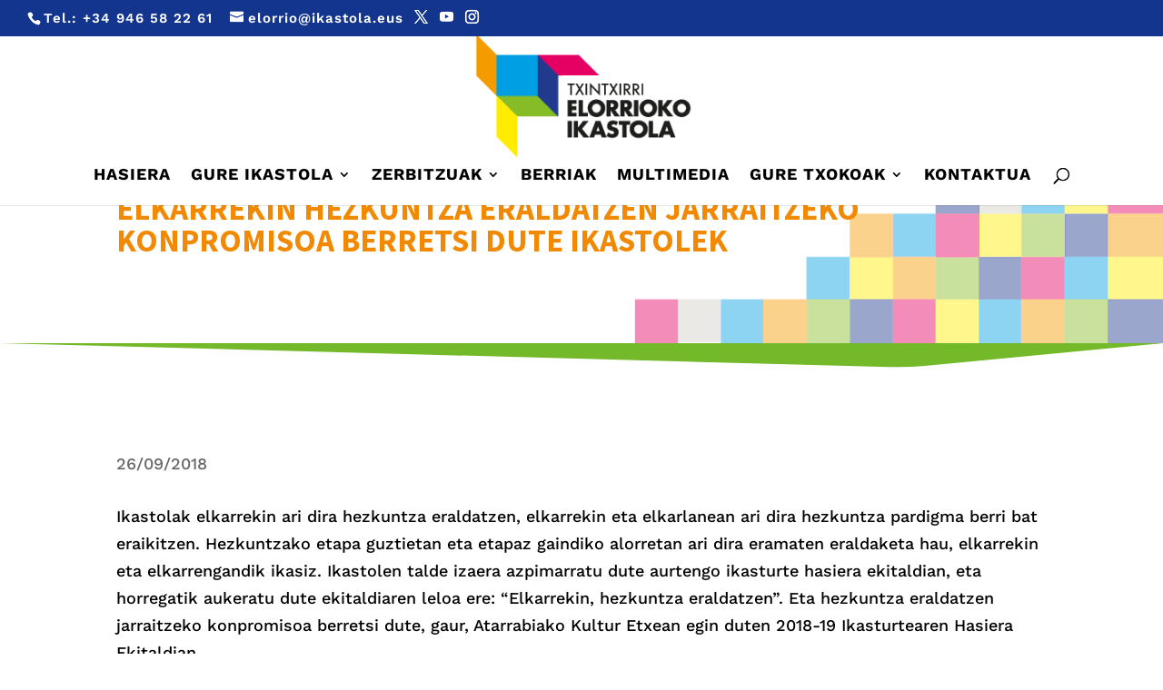

--- FILE ---
content_type: text/html; charset=UTF-8
request_url: https://elorriokoikastola.eus/2018/09/elkarrekin-hezkuntza-eraldatzen-jarraitzeko-konpromisoa-berretsi-dute-ikastolek/
body_size: 13367
content:
<!DOCTYPE html><html lang="en-US"><head><meta charset="UTF-8" /><meta http-equiv="X-UA-Compatible" content="IE=edge"><link rel="preload" href="https://elorriokoikastola.eus/wp-content/themes/Divi/core/admin/fonts/modules/all/modules.ttf" as="font" type="font/ttf" crossorigin><link rel="preload" href="https://elorriokoikastola.eus/wp-content/themes/Divi/core/admin/fonts/modules/social/modules.ttf" as="font" type="font/ttf" crossorigin><link rel="pingback" href="https://elorriokoikastola.eus/xmlrpc.php" /> <script type="text/javascript">document.documentElement.className = 'js';</script> <link rel="preconnect" href="https://fonts.gstatic.com" crossorigin /><meta name='robots' content='index, follow, max-image-preview:large, max-snippet:-1, max-video-preview:-1' /> <script type="text/javascript">let jqueryParams=[],jQuery=function(r){return jqueryParams=[...jqueryParams,r],jQuery},$=function(r){return jqueryParams=[...jqueryParams,r],$};window.jQuery=jQuery,window.$=jQuery;let customHeadScripts=!1;jQuery.fn=jQuery.prototype={},$.fn=jQuery.prototype={},jQuery.noConflict=function(r){if(window.jQuery)return jQuery=window.jQuery,$=window.jQuery,customHeadScripts=!0,jQuery.noConflict},jQuery.ready=function(r){jqueryParams=[...jqueryParams,r]},$.ready=function(r){jqueryParams=[...jqueryParams,r]},jQuery.load=function(r){jqueryParams=[...jqueryParams,r]},$.load=function(r){jqueryParams=[...jqueryParams,r]},jQuery.fn.ready=function(r){jqueryParams=[...jqueryParams,r]},$.fn.ready=function(r){jqueryParams=[...jqueryParams,r]};</script> <link media="all" href="https://elorriokoikastola.eus/wp-content/cache/autoptimize/css/autoptimize_0b3dddaa2995956257d62a140a3e3d54.css" rel="stylesheet"><title>Elkarrekin hezkuntza eraldatzen jarraitzeko konpromisoa berretsi dute ikastolek - Elorrioko Txintxirri Ikastola</title><link rel="canonical" href="https://elorriokoikastola.eus/2018/09/elkarrekin-hezkuntza-eraldatzen-jarraitzeko-konpromisoa-berretsi-dute-ikastolek/" /><meta property="og:locale" content="en_US" /><meta property="og:type" content="article" /><meta property="og:title" content="Elkarrekin hezkuntza eraldatzen jarraitzeko konpromisoa berretsi dute ikastolek - Elorrioko Txintxirri Ikastola" /><meta property="og:description" content="Ikastolak elkarrekin ari dira hezkuntza eraldatzen, elkarrekin eta elkarlanean ari dira hezkuntza pardigma berri bat eraikitzen. Hezkuntzako etapa guztietan eta etapaz gaindiko alorretan ari dira eramaten eraldaketa hau, elkarrekin eta elkarrengandik ikasiz. Ikastolen talde izaera azpimarratu dute aurtengo ikasturte hasiera ekitaldian, eta horregatik aukeratu dute ekitaldiaren leloa ere: “Elkarrekin, hezkuntza eraldatzen”. Eta hezkuntza eraldatzen jarraitzeko [&hellip;]" /><meta property="og:url" content="https://elorriokoikastola.eus/2018/09/elkarrekin-hezkuntza-eraldatzen-jarraitzeko-konpromisoa-berretsi-dute-ikastolek/" /><meta property="og:site_name" content="Elorrioko Txintxirri Ikastola" /><meta property="article:publisher" content="https://www.facebook.com/TxintxirriElorriokoIkastola/" /><meta property="article:published_time" content="2018-09-26T12:41:44+00:00" /><meta property="article:modified_time" content="2020-07-08T12:54:32+00:00" /><meta name="author" content="Txintxirri Ikastola" /><meta name="twitter:card" content="summary_large_image" /><meta name="twitter:label1" content="Written by" /><meta name="twitter:data1" content="Txintxirri Ikastola" /><meta name="twitter:label2" content="Est. reading time" /><meta name="twitter:data2" content="5 minutes" /> <script type="application/ld+json" class="yoast-schema-graph">{"@context":"https://schema.org","@graph":[{"@type":"Article","@id":"https://elorriokoikastola.eus/2018/09/elkarrekin-hezkuntza-eraldatzen-jarraitzeko-konpromisoa-berretsi-dute-ikastolek/#article","isPartOf":{"@id":"https://elorriokoikastola.eus/2018/09/elkarrekin-hezkuntza-eraldatzen-jarraitzeko-konpromisoa-berretsi-dute-ikastolek/"},"author":{"name":"Txintxirri Ikastola","@id":"https://elorriokoikastola.eus/#/schema/person/e029b0fe669ffcebe6fb05c659ef3314"},"headline":"Elkarrekin hezkuntza eraldatzen jarraitzeko konpromisoa berretsi dute ikastolek","datePublished":"2018-09-26T12:41:44+00:00","dateModified":"2020-07-08T12:54:32+00:00","mainEntityOfPage":{"@id":"https://elorriokoikastola.eus/2018/09/elkarrekin-hezkuntza-eraldatzen-jarraitzeko-konpromisoa-berretsi-dute-ikastolek/"},"wordCount":1033,"publisher":{"@id":"https://elorriokoikastola.eus/#organization"},"image":{"@id":"https://elorriokoikastola.eus/2018/09/elkarrekin-hezkuntza-eraldatzen-jarraitzeko-konpromisoa-berretsi-dute-ikastolek/#primaryimage"},"thumbnailUrl":"","articleSection":["Azken berriak"],"inLanguage":"en-US"},{"@type":"WebPage","@id":"https://elorriokoikastola.eus/2018/09/elkarrekin-hezkuntza-eraldatzen-jarraitzeko-konpromisoa-berretsi-dute-ikastolek/","url":"https://elorriokoikastola.eus/2018/09/elkarrekin-hezkuntza-eraldatzen-jarraitzeko-konpromisoa-berretsi-dute-ikastolek/","name":"Elkarrekin hezkuntza eraldatzen jarraitzeko konpromisoa berretsi dute ikastolek - Elorrioko Txintxirri Ikastola","isPartOf":{"@id":"https://elorriokoikastola.eus/#website"},"primaryImageOfPage":{"@id":"https://elorriokoikastola.eus/2018/09/elkarrekin-hezkuntza-eraldatzen-jarraitzeko-konpromisoa-berretsi-dute-ikastolek/#primaryimage"},"image":{"@id":"https://elorriokoikastola.eus/2018/09/elkarrekin-hezkuntza-eraldatzen-jarraitzeko-konpromisoa-berretsi-dute-ikastolek/#primaryimage"},"thumbnailUrl":"","datePublished":"2018-09-26T12:41:44+00:00","dateModified":"2020-07-08T12:54:32+00:00","breadcrumb":{"@id":"https://elorriokoikastola.eus/2018/09/elkarrekin-hezkuntza-eraldatzen-jarraitzeko-konpromisoa-berretsi-dute-ikastolek/#breadcrumb"},"inLanguage":"en-US","potentialAction":[{"@type":"ReadAction","target":["https://elorriokoikastola.eus/2018/09/elkarrekin-hezkuntza-eraldatzen-jarraitzeko-konpromisoa-berretsi-dute-ikastolek/"]}]},{"@type":"ImageObject","inLanguage":"en-US","@id":"https://elorriokoikastola.eus/2018/09/elkarrekin-hezkuntza-eraldatzen-jarraitzeko-konpromisoa-berretsi-dute-ikastolek/#primaryimage","url":"","contentUrl":""},{"@type":"BreadcrumbList","@id":"https://elorriokoikastola.eus/2018/09/elkarrekin-hezkuntza-eraldatzen-jarraitzeko-konpromisoa-berretsi-dute-ikastolek/#breadcrumb","itemListElement":[{"@type":"ListItem","position":1,"name":"Portada","item":"https://elorriokoikastola.eus/"},{"@type":"ListItem","position":2,"name":"Elkarrekin hezkuntza eraldatzen jarraitzeko konpromisoa berretsi dute ikastolek"}]},{"@type":"WebSite","@id":"https://elorriokoikastola.eus/#website","url":"https://elorriokoikastola.eus/","name":"Elorrioko Txintxirri Ikastola","description":"","publisher":{"@id":"https://elorriokoikastola.eus/#organization"},"potentialAction":[{"@type":"SearchAction","target":{"@type":"EntryPoint","urlTemplate":"https://elorriokoikastola.eus/?s={search_term_string}"},"query-input":{"@type":"PropertyValueSpecification","valueRequired":true,"valueName":"search_term_string"}}],"inLanguage":"en-US"},{"@type":"Organization","@id":"https://elorriokoikastola.eus/#organization","name":"Elorrioko Txintxirri Ikastola","url":"https://elorriokoikastola.eus/","logo":{"@type":"ImageObject","inLanguage":"en-US","@id":"https://elorriokoikastola.eus/#/schema/logo/image/","url":"https://elorriokoikastola.eus/wp-content/uploads/2020/07/logoa.png","contentUrl":"https://elorriokoikastola.eus/wp-content/uploads/2020/07/logoa.png","width":267,"height":150,"caption":"Elorrioko Txintxirri Ikastola"},"image":{"@id":"https://elorriokoikastola.eus/#/schema/logo/image/"},"sameAs":["https://www.facebook.com/TxintxirriElorriokoIkastola/","https://www.youtube.com/channel/UCW16tD2_2B0pORZiBV8EiYA"]},{"@type":"Person","@id":"https://elorriokoikastola.eus/#/schema/person/e029b0fe669ffcebe6fb05c659ef3314","name":"Txintxirri Ikastola"}]}</script> <link rel='dns-prefetch' href='//static.addtoany.com' /><link href='https://www.googletagmanager.com' rel='preconnect' /><link href='https://use.fontawesome.com' rel='preconnect' /><link href='https://fonts.googleapis.com' rel='preconnect' /><link href='https://fonts.gstatic.com' crossorigin='anonymous' rel='preconnect' /><link href='https://www.youtube.com' rel='preconnect' /><link rel="alternate" type="application/rss+xml" title="Elorrioko Txintxirri Ikastola &raquo; Feed" href="https://elorriokoikastola.eus/feed/" /><link rel="alternate" type="application/rss+xml" title="Elorrioko Txintxirri Ikastola &raquo; Comments Feed" href="https://elorriokoikastola.eus/comments/feed/" /><link rel="alternate" type="application/rss+xml" title="Elorrioko Txintxirri Ikastola &raquo; Elkarrekin hezkuntza eraldatzen jarraitzeko konpromisoa berretsi dute ikastolek Comments Feed" href="https://elorriokoikastola.eus/2018/09/elkarrekin-hezkuntza-eraldatzen-jarraitzeko-konpromisoa-berretsi-dute-ikastolek/feed/" /><link rel="alternate" title="oEmbed (JSON)" type="application/json+oembed" href="https://elorriokoikastola.eus/wp-json/oembed/1.0/embed?url=https%3A%2F%2Felorriokoikastola.eus%2F2018%2F09%2Felkarrekin-hezkuntza-eraldatzen-jarraitzeko-konpromisoa-berretsi-dute-ikastolek%2F" /><link rel="alternate" title="oEmbed (XML)" type="text/xml+oembed" href="https://elorriokoikastola.eus/wp-json/oembed/1.0/embed?url=https%3A%2F%2Felorriokoikastola.eus%2F2018%2F09%2Felkarrekin-hezkuntza-eraldatzen-jarraitzeko-konpromisoa-berretsi-dute-ikastolek%2F&#038;format=xml" /><meta content="Elorrioko Txintxirri Ikastola Child Theme v.1.0.0" name="generator"/> <script type="text/javascript" id="addtoany-core-js-before">window.a2a_config=window.a2a_config||{};a2a_config.callbacks=[];a2a_config.overlays=[];a2a_config.templates={};

//# sourceURL=addtoany-core-js-before</script> <script type="text/javascript" defer src="https://static.addtoany.com/menu/page.js" id="addtoany-core-js"></script> <script type="text/javascript" src="https://elorriokoikastola.eus/wp-includes/js/jquery/jquery.min.js" id="jquery-core-js"></script> <script type="text/javascript" src="https://elorriokoikastola.eus/wp-includes/js/jquery/jquery-migrate.min.js" id="jquery-migrate-js"></script> <script type="text/javascript" id="jquery-js-after">jqueryParams.length&&$.each(jqueryParams,function(e,r){if("function"==typeof r){var n=String(r);n.replace("$","jQuery");var a=new Function("return "+n)();$(document).ready(a)}});
//# sourceURL=jquery-js-after</script> <script type="text/javascript" defer src="https://elorriokoikastola.eus/wp-content/plugins/add-to-any/addtoany.min.js" id="addtoany-jquery-js"></script> <link rel="https://api.w.org/" href="https://elorriokoikastola.eus/wp-json/" /><link rel="alternate" title="JSON" type="application/json" href="https://elorriokoikastola.eus/wp-json/wp/v2/posts/5092" /><link rel="EditURI" type="application/rsd+xml" title="RSD" href="https://elorriokoikastola.eus/xmlrpc.php?rsd" /><meta name="generator" content="WordPress 6.9" /><link rel='shortlink' href='https://elorriokoikastola.eus/?p=5092' /><meta name="viewport" content="width=device-width, initial-scale=1.0, maximum-scale=1.0, user-scalable=0" /><meta name="theme-color" content="#13358e"><link rel="icon" href="https://elorriokoikastola.eus/wp-content/uploads/2020/07/cropped-favicon-32x32.png" sizes="32x32" /><link rel="icon" href="https://elorriokoikastola.eus/wp-content/uploads/2020/07/cropped-favicon-192x192.png" sizes="192x192" /><link rel="apple-touch-icon" href="https://elorriokoikastola.eus/wp-content/uploads/2020/07/cropped-favicon-180x180.png" /><meta name="msapplication-TileImage" content="https://elorriokoikastola.eus/wp-content/uploads/2020/07/cropped-favicon-270x270.png" /><style id="et-critical-inline-css">div.et_pb_section.et_pb_section_0_tb_body{background-position:right 0px bottom 0px;background-blend-mode:overlay;background-image:url(https://elorriokoikastola.eus/wp-content/uploads/2020/07/laukitxoak.png)!important}.et_pb_section_0_tb_body.et_pb_section{padding-top:0px;padding-bottom:50px;background-color:rgba(255,255,255,0.55)!important}.et_pb_post_title_0_tb_body .et_pb_title_container h1.entry-title,.et_pb_post_title_0_tb_body .et_pb_title_container h2.entry-title,.et_pb_post_title_0_tb_body .et_pb_title_container h3.entry-title,.et_pb_post_title_0_tb_body .et_pb_title_container h4.entry-title,.et_pb_post_title_0_tb_body .et_pb_title_container h5.entry-title,.et_pb_post_title_0_tb_body .et_pb_title_container h6.entry-title{font-size:35px}.et_pb_section .et_pb_post_title_0_tb_body.et_pb_post_title{margin-top:10px!important;margin-bottom:10px!important}.et_pb_section_1_tb_body.et_pb_section{padding-top:35px;padding-bottom:0px}.et_pb_section_1_tb_body.section_has_divider.et_pb_top_divider .et_pb_top_inside_divider{background-image:url([data-uri]);background-size:100% 30px;top:0;height:30px;z-index:1;transform:scale(1,1)}.et_pb_image_0_tb_body .et_pb_image_wrap{box-shadow:0px 12px 18px -6px rgba(0,0,0,0.3)}.et_pb_image_0_tb_body{text-align:center}.et_pb_section_2_tb_body.et_pb_section{padding-top:0px;padding-bottom:70px}.et_pb_section_2_tb_body.section_has_divider.et_pb_bottom_divider .et_pb_bottom_inside_divider{background-image:url([data-uri]);background-size:100% 30px;bottom:0;height:30px;z-index:1;transform:scale(1,1)}.et_pb_row_2_tb_body.et_pb_row{padding-bottom:0px!important;padding-bottom:0px}@media only screen and (min-width:981px){.et_pb_image_0_tb_body{width:75%}}@media only screen and (max-width:980px){.et_pb_section_0_tb_body.et_pb_section{padding-bottom:25px;background-color:rgba(255,255,255,0.85)!important}.et_pb_image_0_tb_body{width:100%}.et_pb_image_0_tb_body .et_pb_image_wrap img{width:auto}}@media only screen and (max-width:767px){.et_pb_section_0_tb_body.et_pb_section{padding-bottom:0px;background-color:rgba(255,255,255,0.85)!important}.et_pb_post_title_0_tb_body .et_pb_title_container h1.entry-title,.et_pb_post_title_0_tb_body .et_pb_title_container h2.entry-title,.et_pb_post_title_0_tb_body .et_pb_title_container h3.entry-title,.et_pb_post_title_0_tb_body .et_pb_title_container h4.entry-title,.et_pb_post_title_0_tb_body .et_pb_title_container h5.entry-title,.et_pb_post_title_0_tb_body .et_pb_title_container h6.entry-title{font-size:25px}.et_pb_image_0_tb_body .et_pb_image_wrap img{width:auto}}</style></head><body class="wp-singular post-template-default single single-post postid-5092 single-format-standard custom-background wp-theme-Divi wp-child-theme-txintxirri-child et-tb-has-template et-tb-has-body et_button_icon_visible et_button_custom_icon et_pb_button_helper_class et_fullwidth_nav et_fullwidth_secondary_nav et_fixed_nav et_show_nav et_secondary_nav_enabled et_secondary_nav_two_panels et_primary_nav_dropdown_animation_fade et_secondary_nav_dropdown_animation_fade et_header_style_centered et_pb_footer_columns4 et_cover_background et_pb_gutter osx et_pb_gutters3 et_divi_theme et-db"><div id="page-container"><div id="top-header"><div class="container clearfix"><div id="et-info"> <span id="et-info-phone">Tel.: <a href="tel:+34946582261" title="Telefonoa">+34 946 58 22 61</a></span> <a href="mailto:elorrio@ikastola.eus"><span id="et-info-email">elorrio@ikastola.eus</span></a><ul class="et-social-icons"><li class="et-social-icon et-social-twitter"> <a href="http://twitter.com/TxintxirrinZT" class="icon"> <span>Twitter</span> </a></li><li class="et-social-icon et-social-youtube"> <a href="https://www.youtube.com/channel/UCW16tD2_2B0pORZiBV8EiYA" class="icon"> <span>YouTube</span> </a></li><li class="et-social-icon et-social-instagram"> <a href="https://www.instagram.com/elorrioko_ikastola/" class="icon"> <span>Instagram</span> </a></li></ul></div><div id="et-secondary-menu"><div class="et_duplicate_social_icons"><ul class="et-social-icons"><li class="et-social-icon et-social-twitter"> <a href="http://twitter.com/TxintxirrinZT" class="icon"> <span>Twitter</span> </a></li><li class="et-social-icon et-social-youtube"> <a href="https://www.youtube.com/channel/UCW16tD2_2B0pORZiBV8EiYA" class="icon"> <span>YouTube</span> </a></li><li class="et-social-icon et-social-instagram"> <a href="https://www.instagram.com/elorrioko_ikastola/" class="icon"> <span>Instagram</span> </a></li></ul></div></div></div></div><header id="main-header" data-height-onload="150"><div class="container clearfix et_menu_container"><div class="logo_container"> <span class="logo_helper"></span> <a href="https://elorriokoikastola.eus/"> <img src="https://elorriokoikastola.eus/wp-content/uploads/2020/07/logoa.png" width="267" height="150" alt="Elorrioko Txintxirri Ikastola" id="logo" data-height-percentage="90" /> </a></div><div id="et-top-navigation" data-height="150" data-fixed-height="61"><nav id="top-menu-nav"><ul id="top-menu" class="nav"><li id="menu-item-69" class="menu-item menu-item-type-post_type menu-item-object-page menu-item-home menu-item-69"><a href="https://elorriokoikastola.eus/">Hasiera</a></li><li id="menu-item-68" class="menu-item menu-item-type-post_type menu-item-object-page menu-item-has-children menu-item-68"><a href="https://elorriokoikastola.eus/nor-gara/">Gure ikastola</a><ul class="sub-menu"><li id="menu-item-479" class="menu-item menu-item-type-post_type menu-item-object-page menu-item-479"><a href="https://elorriokoikastola.eus/nor-gara/">Nor gara?</a></li><li id="menu-item-478" class="menu-item menu-item-type-post_type menu-item-object-page menu-item-478"><a href="https://elorriokoikastola.eus/historia-2/">Historia</a></li><li id="menu-item-480" class="menu-item menu-item-type-post_type menu-item-object-page menu-item-480"><a href="https://elorriokoikastola.eus/hezkuntza-proiektua/">Hezkuntza proiektua</a></li><li id="menu-item-481" class="menu-item menu-item-type-post_type menu-item-object-page menu-item-has-children menu-item-481"><a href="https://elorriokoikastola.eus/hezkuntza-eskaintza-pedagogia-aktiboa/">Hezkuntza eskaintza</a><ul class="sub-menu"><li id="menu-item-484" class="menu-item menu-item-type-post_type menu-item-object-page menu-item-484"><a href="https://elorriokoikastola.eus/hezkuntza-eskaintza-pedagogia-aktiboa/hh/">HH</a></li><li id="menu-item-485" class="menu-item menu-item-type-post_type menu-item-object-page menu-item-485"><a href="https://elorriokoikastola.eus/hezkuntza-eskaintza-pedagogia-aktiboa/lh/">LH</a></li><li id="menu-item-483" class="menu-item menu-item-type-post_type menu-item-object-page menu-item-483"><a href="https://elorriokoikastola.eus/hezkuntza-eskaintza-pedagogia-aktiboa/dbh/">DBH</a></li><li id="menu-item-6695" class="menu-item menu-item-type-post_type menu-item-object-page menu-item-6695"><a href="https://elorriokoikastola.eus/hezkuntza-eskaintza-pedagogia-aktiboa/ibaizabal/">Ibaizabal</a></li><li id="menu-item-518" class="menu-item menu-item-type-post_type menu-item-object-page menu-item-518"><a href="https://elorriokoikastola.eus/hezkuntza-eskaintza-pedagogia-aktiboa/orientazioa/">Orientazioa</a></li></ul></li><li id="menu-item-482" class="menu-item menu-item-type-post_type menu-item-object-page menu-item-has-children menu-item-482"><a href="https://elorriokoikastola.eus/proiektuak/">Proiektuak</a><ul class="sub-menu"><li id="menu-item-488" class="menu-item menu-item-type-post_type menu-item-object-page menu-item-488"><a href="https://elorriokoikastola.eus/proiektuak/hizkuntza-proiektua/">Hizkuntza proiektua</a></li><li id="menu-item-487" class="menu-item menu-item-type-post_type menu-item-object-page menu-item-has-children menu-item-487"><a href="https://elorriokoikastola.eus/proiektuak/elkarrekin-bizitzen/">Elkarrekin bizitzen</a><ul class="sub-menu"><li id="menu-item-490" class="menu-item menu-item-type-post_type menu-item-object-page menu-item-490"><a href="https://elorriokoikastola.eus/proiektuak/elkarrekin-bizitzen/bizikidetza/">Bizikidetza</a></li><li id="menu-item-491" class="menu-item menu-item-type-post_type menu-item-object-page menu-item-491"><a href="https://elorriokoikastola.eus/proiektuak/elkarrekin-bizitzen/hezkidetza/">Hezkidetza</a></li></ul></li><li id="menu-item-489" class="menu-item menu-item-type-post_type menu-item-object-page menu-item-489"><a href="https://elorriokoikastola.eus/proiektuak/ikt/">IKT</a></li><li id="menu-item-486" class="menu-item menu-item-type-post_type menu-item-object-page menu-item-486"><a href="https://elorriokoikastola.eus/proiektuak/agenda-21/">Agenda 2030</a></li></ul></li><li id="menu-item-10006" class="menu-item menu-item-type-post_type menu-item-object-page menu-item-10006"><a href="https://elorriokoikastola.eus/txintxirri-50-urte-2/">Txintxirri 50 urte</a></li></ul></li><li id="menu-item-67" class="menu-item menu-item-type-post_type menu-item-object-page menu-item-has-children menu-item-67"><a href="https://elorriokoikastola.eus/jangela-3/">Zerbitzuak</a><ul class="sub-menu"><li id="menu-item-516" class="menu-item menu-item-type-post_type menu-item-object-page menu-item-516"><a href="https://elorriokoikastola.eus/jangela-3/">Jangela</a></li><li id="menu-item-514" class="menu-item menu-item-type-post_type menu-item-object-page menu-item-514"><a href="https://elorriokoikastola.eus/garraioa/">Garraioa</a></li><li id="menu-item-517" class="menu-item menu-item-type-post_type menu-item-object-page menu-item-517"><a href="https://elorriokoikastola.eus/orduz-kanpoko-ekintzak/">Orduz kanpoko ekintzak</a></li></ul></li><li id="menu-item-279" class="menu-item menu-item-type-post_type menu-item-object-page menu-item-279"><a href="https://elorriokoikastola.eus/berriak/">Berriak</a></li><li id="menu-item-65" class="menu-item menu-item-type-post_type menu-item-object-page menu-item-65"><a href="https://elorriokoikastola.eus/multimedia-2/">Multimedia</a></li><li id="menu-item-70" class="menu-item menu-item-type-custom menu-item-object-custom menu-item-has-children menu-item-70"><a href="https://web2.alexiaedu.com/ACWeb/LogOn.aspx?key=DzKQistZOvo%3d">Gure txokoak</a><ul class="sub-menu"><li id="menu-item-71" class="menu-item menu-item-type-custom menu-item-object-custom menu-item-71"><a href="https://web2.alexiaedu.com/ACWeb/LogOn.aspx?key=DzKQistZOvo%3d">Alexia</a></li><li id="menu-item-72" class="menu-item menu-item-type-custom menu-item-object-custom menu-item-72"><a href="https://txintxirrikastola.saioka.eus/">Saioka</a></li></ul></li><li id="menu-item-64" class="menu-item menu-item-type-post_type menu-item-object-page menu-item-64"><a href="https://elorriokoikastola.eus/kontaktua/">Kontaktua</a></li></ul></nav><div id="et_top_search"> <span id="et_search_icon"></span></div><div id="et_mobile_nav_menu"><div class="mobile_nav closed"> <span class="select_page">Select Page</span> <span class="mobile_menu_bar mobile_menu_bar_toggle"></span></div></div></div></div><div class="et_search_outer"><div class="container et_search_form_container"><form role="search" method="get" class="et-search-form" action="https://elorriokoikastola.eus/"> <input type="search" class="et-search-field" placeholder="Search &hellip;" value="" name="s" title="Search for:" /></form> <span class="et_close_search_field"></span></div></div></header><div id="et-main-area"><div id="main-content"><div id="et-boc" class="et-boc"><div class="et-l et-l--body"><div class="et_builder_inner_content et_pb_gutters3"><div class="et_pb_section et_pb_section_0_tb_body et_pb_with_background et_section_regular" ><div class="et_pb_row et_pb_row_0_tb_body"><div class="et_pb_column et_pb_column_4_4 et_pb_column_0_tb_body  et_pb_css_mix_blend_mode_passthrough et-last-child"><div class="et_pb_module et_pb_post_title et_pb_post_title_0_tb_body et_pb_bg_layout_light  et_pb_text_align_left"   ><div class="et_pb_title_container"><h1 class="entry-title">Elkarrekin hezkuntza eraldatzen jarraitzeko konpromisoa berretsi dute ikastolek</h1></div></div></div></div></div><div class="et_pb_section et_pb_section_1_tb_body et_section_regular section_has_divider et_pb_top_divider" ><div class="et_pb_top_inside_divider et-no-transition"></div><div class="et_pb_row et_pb_row_1_tb_body"><div class="et_pb_column et_pb_column_4_4 et_pb_column_1_tb_body  et_pb_css_mix_blend_mode_passthrough et-last-child"><div class="et_pb_module et_pb_image et_pb_image_0_tb_body"> <span class="et_pb_image_wrap has-box-shadow-overlay"><div class="box-shadow-overlay"></div></span></div></div></div></div><div class="et_pb_section et_pb_section_2_tb_body et_section_regular section_has_divider et_pb_top_divider et_pb_bottom_divider" ><div class="et_pb_row et_pb_row_2_tb_body"><div class="et_pb_column et_pb_column_4_4 et_pb_column_2_tb_body  et_pb_css_mix_blend_mode_passthrough et-last-child"><div class="et_pb_module et_pb_post_title et_pb_post_title_1_tb_body et_pb_bg_layout_light  et_pb_text_align_left"   ><div class="et_pb_title_container"><p class="et_pb_title_meta_container"><span class="published">26/09/2018</span></p></div></div><div class="et_pb_module et_pb_post_content et_pb_post_content_0_tb_body"><p>Ikastolak elkarrekin ari dira hezkuntza eraldatzen, elkarrekin eta elkarlanean ari dira hezkuntza pardigma berri bat eraikitzen. Hezkuntzako etapa guztietan eta etapaz gaindiko alorretan ari dira eramaten eraldaketa hau, elkarrekin eta elkarrengandik ikasiz. <span id="more-5092"></span>Ikastolen talde izaera azpimarratu dute aurtengo ikasturte hasiera ekitaldian, eta horregatik aukeratu dute ekitaldiaren leloa ere: “Elkarrekin, hezkuntza eraldatzen”. Eta hezkuntza eraldatzen jarraitzeko konpromisoa berretsi dute, gaur, Atarrabiako Kultur Etxean egin duten 2018-19 Ikasturtearen Hasiera Ekitaldian.</p><p><a href="https://elorriokoikastola.eus/wp-content/uploads/2018/09/hasiera1.jpeg"><noscript><img decoding="async" class="aligncenter wp-image-5097" src="https://elorriokoikastola.eus/wp-content/uploads/2018/09/hasiera1.jpeg" alt="" width="600" height="400" /></noscript><img decoding="async" class="lazyload aligncenter wp-image-5097" src='data:image/svg+xml,%3Csvg%20xmlns=%22http://www.w3.org/2000/svg%22%20viewBox=%220%200%20600%20400%22%3E%3C/svg%3E' data-src="https://elorriokoikastola.eus/wp-content/uploads/2018/09/hasiera1.jpeg" alt="" width="600" height="400" /></a></p><p>Aretoa beteta zela egin da ekitaldia, Euskal Herri osotik iritsi diren ikastoletako ordezkariekin, eta gonbidatu ugarirekin. Besteak beste han izan dira Nafarroako Gobernuko Hezkuntza kontseilari Maria Solana, Eusko Jaurlaritzako Hezkuntza sailburorde Olatz Garamendi, Atarrabiako eta Burlatako alkateak, eta hezkuntzako, politikako eta euskalgintzako ordezkari ugari (ANEL, Mondragon Unibertsitatea, Krisatu Eskola, LAB, Euskaltzaindia, EH Bildu, EAJ, Geroa Bai, Kontseilua, Euskarabidea, Elkar…)</p><p>Ikastolen Elkarteko lehendakari Koldo Tellituk  ikastolen aurtengo erronken eta egitasmoen berri eman du bere hitzaldian. Ekitaldia Atarrabian izanik, Nafarroari buruz adierazi du ikastolen egonkortasuna eta etorkizuna ziurtazea eta antolaketa ereduan, kooperatiba antolaketan, sakontzea izan direla urteetako helburu nagusiak. “Bi xede horiek ez ditugu alboratzeko, baina orain gure eredu pedagogikoa sendotu eta indartu nahi dugu. Eta horretan dihardugu: beste lurraldeetan bezala, Nafarroan ere, hezkuntza eraldaketa aurrera eramaten, curriculum ofizialetik harago joanez, ikastolen artean sareak ehunduz, eta nazioarteko elkarlan pedagogikoa sakonduz”, adierazi du Tellituk.</p><p><a href="https://elorriokoikastola.eus/wp-content/uploads/2018/09/hasiera2.jpg"><noscript><img decoding="async" class="aligncenter wp-image-5095" src="https://elorriokoikastola.eus/wp-content/uploads/2018/09/hasiera2.jpg" alt="" width="600" height="400" /></noscript><img decoding="async" class="lazyload aligncenter wp-image-5095" src='data:image/svg+xml,%3Csvg%20xmlns=%22http://www.w3.org/2000/svg%22%20viewBox=%220%200%20600%20400%22%3E%3C/svg%3E' data-src="https://elorriokoikastola.eus/wp-content/uploads/2018/09/hasiera2.jpg" alt="" width="600" height="400" /></a></p><p><strong>Hezkuntza Legea</strong></p><p>Araba, Bizkai eta Gipuzkoarako Hezkuntza Lege berri bat ere hizpide izan du EHIko lehendakariak, urrian Eusko Legebiltzarra hasiko baita Jaurlaritzak igorritako dokumentua lantzen. Herri izaerari eutsiz, Eusko Jaurlaritzak, Legebiltzarrak eta hezkuntza eragileak elkar hartuta bide egitera deitu du Tellituk, “jakinik lege horrek ez dituela bilduko bakoitzaren helburu eta nahi guztiak, baina, era berean, denok islatzen gaituen lege bat izan behar duela”. Adorez eta ausardiaz jokatzeko eta eztabaidatzeko unea dela azpimarratu du, eta ikastolak prest daudela horretarako.</p><p>Ikastolek, dituen gabeziak edukita ere, abiapuntu gisa ikusten dute Legebiltzarrera iritsi den eztabaidarako proposamena, ez helmuga gisa: “Hezkuntza sistema propio bat eraikitzeko bidean mugarri izan daitekeen Hezkuntza Lege berri baterako bidean urrats bat gisa ikusten dugu”. Izan ere, proposamenean ageri diren zenbait puntu arautzeko (hizkuntz ereduak desagertzea eta murgiltze eredua ezartzea, inklusibitatea, autonomia, ebaluaketa … ) ezinbestekoa da Hezkuntza Lege berri bat. Baita agertzen ez diren puntuak arautzeko ere (sistemaren osaketa, publikotasunaren definizioa, finantzaketa … ).</p><p>“Ikastolok nahi eta Hezkuntza Sailak aurreikusi baino mantsoago doa prozesua” esan du, baina udazkenetik aurrera abiada biziago bat hartzeko itxaropena agertu du, “ezinbestekoa baitugu lege berri bat, Hezkuntza Sistema osatzen dugun sare guztiak bilduko dituena, gure ikasleen euskara maila eta beste hizkuntzena ziurtatuko duena, edota inklusioa bermatuko duena segregazioaren mehatxuari aurre egiteko”.</p><p><a href="https://elorriokoikastola.eus/wp-content/uploads/2018/09/hasiera3.jpg"><noscript><img decoding="async" class="aligncenter wp-image-5093" src="https://elorriokoikastola.eus/wp-content/uploads/2018/09/hasiera3.jpg" alt="" width="600" height="400" /></noscript><img decoding="async" class="lazyload aligncenter wp-image-5093" src='data:image/svg+xml,%3Csvg%20xmlns=%22http://www.w3.org/2000/svg%22%20viewBox=%220%200%20600%20400%22%3E%3C/svg%3E' data-src="https://elorriokoikastola.eus/wp-content/uploads/2018/09/hasiera3.jpg" alt="" width="600" height="400" /></a></p><p><strong>Euskara</strong></p><p>Euskararen ezagutza mailaren iazko kanpo ebaluazioaren emaitzak ere hizpide hartu ditu EHIko lehendakariak. Kezka handia agertu du euskararen ezagutza maila jaitsi egin delako ikasleen artean, eta hizkuntza ereduen sistema amaitzeko aldarrikatu du, benetako murgiltze eredu baten alde. Hori egiteko, ezinbestean, Hezkuntza Lege berri bat behar dela azpimarratu du.</p><p>Ikastoletan ere ikasleen euskararen ezagutza maila jaitsi egin dela aitortu du Tellituk, baina kanpo faktoreen ondorio izan dela azaldu du. Dena den, urteetan arrakasata handia izan duen ikastolen hizkuntza proiektua gaurkotu beharraz mintzatu da, eta esan du dagoeneko ari direla horretan, Mondragon Unibertsitatearekin elkarlanean, eta aurten bertan hasiko direla aplikatzen.</p><p>Euskarari gagozkiolarik, Ikastolen Elkarteko lehendakariak gogorarazi du “euskal erdian” ez dela ofiziala gure hizkuntza. “Iparralde osoan gabezia hori erabatekoa da. Nafarroan, berriz, non bizi zaren zure hizkuntza eskubideak bermaturik izango dituzu, edo ez”. Aipatu du ste honetan Nafarroako Legebiltzarrean izan direla zonifikazioak izan dituen eragin gogorrak azaltzen, ofizialtasuna lurralde osora hedatu behar dela aldarrikatzen, Euskararen Lege berri bat premiazkoa dugula exijitzen. Nafarroako Gobernuari ausardia eta alderdiei akordioa eskatu die Tellituk, euskara ofizial izan dadin Nafarroa osoan. Urriaren 27an, berriz, Iruñeko karriketan nahi hori, aldarrikapen hori adieraziko dutela gaineratu du. Azaroaren 23tik abenduaren 3a bitarte egingo den Euskaraldia ere aipatu du, eta ikastolak ‘ahobizi’ eta ‘belarriprest’ izango direla hitz eman du.</p><p><strong>Inklusioa</strong></p><p>Joan den ikasturtean hezkuntza alorrean eztabaidagai nagusietako bat izan den eskola segregazioaren gaia ere hizpide izan du Ikastolen Elkarteko lehendakariak. Berretsi du garaiz kanpo matrikulatzen diren ikasleen eskolatzean erabiltzen diren irizpideek eragozten dutela ikastolei dagokien atzerritar jatorriko ikasleen kopuruetara iristea. Arrazoi nagusietako bat  hori dela, Eskolatze Batzordeek (Jaurlaritzaren pean dagoen eta teknikariz osaturik dagoen organoak) matrikulazio arazoak dituzten ikastetxeetara bideratzen dituztela ikasleok. “Batek baino gehiagok oker genbiltzala esan ziguten”, esan du Tellituk, baina erantsi du: “Ba al dakizue zenbat ikasle matrikulatu ziren iazko ikasturtean epez kanpo Araban, Bizkaian eta Gipuzkoan? 4.000 inguru. Eta horietatik zenbat bideratu zituzten ikastoletara? Berrehun bat”.</p><p>Horregatik,  azaldu du, Eskolatze Batzordeek ezin dutela jarraitu aipatutako irizpidearekin, alegia, ikastetxe guztiak hartu behar dituztela aintzat, banaketa orekatugoa izan dadin, segregaziorik egon ez dadin. “Eta hezkuntza eragileok ere egon behar dugu Eskolatze Batzordeetan, ez soilik teknikariek”</p><p>Gai honi erantzun oso bat emateko berariazko lege bat egin beharrean Hezkuntza Lege berri bat behar dela defenditu du, eta Hezkuntza Sailak asteon esandakoari ongietorria eman dio. Hezkuntza legeari itxaron gabe, ordea, ikastolek urratsak egiteko asmoa dutela adierazi du Tellituk: “Iragan maiatzean eta ekainean eskualdez eskualde bildu ginen, besteak beste, gai hau aztertu eta denon artean proposamenak lantzeko. Udazken honetan plazaratuko dugu  gure proposamena”.</p><p><strong>Seaskaren egoera</strong></p><p>Ikasturte hasiera hau berezia izan baldin bada, hori Seaskarentzat izan da batez ere. Egoera gazi gozoa bizi dute, ikastolak etenik gabeko hazkundean baitira, baina, era berean, Frantziako Gobernuak jartzen dizkien oztopoei aurre egin beharrean baitira. Seaskako hezkuntza komunitatea borrokan ari da Parisek eman nahi ez dituen irakasle postuak lortzeko (25 aurtengo ikasturtean).  “Metropolitik periferia gobernatzen dabilen kolonialista baten gisan ari da jokatzen Macron presidentea Seaskarekin”, salatu du Koldo Tellituk,  “baina jakin behar du ez duela ikastolen mugimendua itoaraziko”. Eta hau erantsi du: “Sufriarazi gaitzake, une gogorrak igaroarazi ere bai, baina ikastolen mugimenduak tinko eutsiko dio erronkari, eta eutsiko diogu tokiko erakundeen inplikazioa bultzatuz, Euskal Herriko administrazioen konplizitatea eta euskal herritarren sustengua bilatuz, eta, nola ez, ikastolen eta ikastola komunitatearen elkartasun mekanismoen bitartez”.</p><p>Iparraldeko ikastolen borroka aspaldikoa da. 2019an Seaskak 50 urte beteko ditu, eta etengabeko borroka izan da mende erdi honetakoa. Borroka horren adierazle den familia bereko hiru belaunaldi igo dira oholtzara: Seaskako lehen andereñoa izan zen Libe Goñi Garate, bere alaba Irati Salaberria Goñi gaur egun Seaskako irakasle dena, eta Lore eta Maiana bilobak ikastolako ikasle direnak. Haiek azpimarratu dute, une gogorrak bizi arren, ikastolak inoiz baino indartsuago daudlela Iparraldean (36 ikastola eta ia 4.000 ikasle), eta tinko eutsio diotela.</p><p>&nbsp;</p><div class="addtoany_share_save_container addtoany_content addtoany_content_bottom"><div class="a2a_kit a2a_kit_size_30 addtoany_list" data-a2a-url="https://elorriokoikastola.eus/2018/09/elkarrekin-hezkuntza-eraldatzen-jarraitzeko-konpromisoa-berretsi-dute-ikastolek/" data-a2a-title="Elkarrekin hezkuntza eraldatzen jarraitzeko konpromisoa berretsi dute ikastolek"><a class="a2a_button_whatsapp" href="https://www.addtoany.com/add_to/whatsapp?linkurl=https%3A%2F%2Felorriokoikastola.eus%2F2018%2F09%2Felkarrekin-hezkuntza-eraldatzen-jarraitzeko-konpromisoa-berretsi-dute-ikastolek%2F&amp;linkname=Elkarrekin%20hezkuntza%20eraldatzen%20jarraitzeko%20konpromisoa%20berretsi%20dute%20ikastolek" title="WhatsApp" rel="nofollow noopener" target="_blank"></a><a class="a2a_button_facebook" href="https://www.addtoany.com/add_to/facebook?linkurl=https%3A%2F%2Felorriokoikastola.eus%2F2018%2F09%2Felkarrekin-hezkuntza-eraldatzen-jarraitzeko-konpromisoa-berretsi-dute-ikastolek%2F&amp;linkname=Elkarrekin%20hezkuntza%20eraldatzen%20jarraitzeko%20konpromisoa%20berretsi%20dute%20ikastolek" title="Facebook" rel="nofollow noopener" target="_blank"></a><a class="a2a_button_twitter" href="https://www.addtoany.com/add_to/twitter?linkurl=https%3A%2F%2Felorriokoikastola.eus%2F2018%2F09%2Felkarrekin-hezkuntza-eraldatzen-jarraitzeko-konpromisoa-berretsi-dute-ikastolek%2F&amp;linkname=Elkarrekin%20hezkuntza%20eraldatzen%20jarraitzeko%20konpromisoa%20berretsi%20dute%20ikastolek" title="Twitter" rel="nofollow noopener" target="_blank"></a><a class="a2a_button_linkedin" href="https://www.addtoany.com/add_to/linkedin?linkurl=https%3A%2F%2Felorriokoikastola.eus%2F2018%2F09%2Felkarrekin-hezkuntza-eraldatzen-jarraitzeko-konpromisoa-berretsi-dute-ikastolek%2F&amp;linkname=Elkarrekin%20hezkuntza%20eraldatzen%20jarraitzeko%20konpromisoa%20berretsi%20dute%20ikastolek" title="LinkedIn" rel="nofollow noopener" target="_blank"></a><a class="a2a_button_email" href="https://www.addtoany.com/add_to/email?linkurl=https%3A%2F%2Felorriokoikastola.eus%2F2018%2F09%2Felkarrekin-hezkuntza-eraldatzen-jarraitzeko-konpromisoa-berretsi-dute-ikastolek%2F&amp;linkname=Elkarrekin%20hezkuntza%20eraldatzen%20jarraitzeko%20konpromisoa%20berretsi%20dute%20ikastolek" title="Email" rel="nofollow noopener" target="_blank"></a><a class="a2a_button_copy_link" href="https://www.addtoany.com/add_to/copy_link?linkurl=https%3A%2F%2Felorriokoikastola.eus%2F2018%2F09%2Felkarrekin-hezkuntza-eraldatzen-jarraitzeko-konpromisoa-berretsi-dute-ikastolek%2F&amp;linkname=Elkarrekin%20hezkuntza%20eraldatzen%20jarraitzeko%20konpromisoa%20berretsi%20dute%20ikastolek" title="Copy Link" rel="nofollow noopener" target="_blank"></a><a class="a2a_dd addtoany_share_save addtoany_share" href="https://www.addtoany.com/share"></a></div></div></div></div></div><div class="et_pb_bottom_inside_divider et-no-transition"></div></div></div></div></div></div> <span class="et_pb_scroll_top et-pb-icon"></span><footer id="main-footer"><div class="container"><div id="footer-widgets" class="clearfix"><div class="footer-widget"><div id="custom_html-2" class="widget_text fwidget et_pb_widget widget_custom_html"><div class="textwidget custom-html-widget"><div style="text-align:center"><a href="https://www.ikastola.eus/" title="Ikastolen elkartea"><noscript><img src="https://elorriokoikastola.eus/wp-content/uploads/2020/07/ikastolen-elkartea.png" title="Ikastolen Elkartea" alt="Ikastolen Elkartea" /></noscript><img class="lazyload" src='data:image/svg+xml,%3Csvg%20xmlns=%22http://www.w3.org/2000/svg%22%20viewBox=%220%200%20210%20140%22%3E%3C/svg%3E' data-src="https://elorriokoikastola.eus/wp-content/uploads/2020/07/ikastolen-elkartea.png" title="Ikastolen Elkartea" alt="Ikastolen Elkartea" /></a></div></div></div><div id="block-2" class="fwidget et_pb_widget widget_block"><div style="text-align:center"><noscript><img decoding="async" src="https://elorriokoikastola.eus/wp-content/uploads/2023/05/kalitatea.png" title="Kalitatea" alt="Kalitatea" /></noscript><img class="lazyload" decoding="async" src='data:image/svg+xml,%3Csvg%20xmlns=%22http://www.w3.org/2000/svg%22%20viewBox=%220%200%20210%20140%22%3E%3C/svg%3E' data-src="https://elorriokoikastola.eus/wp-content/uploads/2023/05/kalitatea.png" title="Kalitatea" alt="Kalitatea" /></div></div></div><div class="footer-widget"><div id="custom_html-3" class="widget_text fwidget et_pb_widget widget_custom_html"><div class="textwidget custom-html-widget"><div style="text-align:center"><a href="http://www.ibaizabalikastola.eus/" title="Ibilaldia"><noscript><img src="https://elorriokoikastola.eus/wp-content/uploads/2020/07/ibaizabal-ikastola.png" title="Ibaizabal Ikastola" alt="Ibaizabal Ikastola" /></noscript><img class="lazyload" src='data:image/svg+xml,%3Csvg%20xmlns=%22http://www.w3.org/2000/svg%22%20viewBox=%220%200%20210%20140%22%3E%3C/svg%3E' data-src="https://elorriokoikastola.eus/wp-content/uploads/2020/07/ibaizabal-ikastola.png" title="Ibaizabal Ikastola" alt="Ibaizabal Ikastola" /></a></div></div></div><div id="block-6" class="fwidget et_pb_widget widget_block"><div style="text-align:center"><noscript><img decoding="async" src="https://elorriokoikastola.eus/wp-content/uploads/2023/05/steam.png" title="STEAM" alt="STEAM" /></noscript><img class="lazyload" decoding="async" src='data:image/svg+xml,%3Csvg%20xmlns=%22http://www.w3.org/2000/svg%22%20viewBox=%220%200%20210%20140%22%3E%3C/svg%3E' data-src="https://elorriokoikastola.eus/wp-content/uploads/2023/05/steam.png" title="STEAM" alt="STEAM" /></div></div></div><div class="footer-widget"><div id="custom_html-4" class="widget_text fwidget et_pb_widget widget_custom_html"><div class="textwidget custom-html-widget"><div style="text-align:center"><a href="https://ibilaldia.eus/" title="Ibilaldia"><noscript><img src="https://elorriokoikastola.eus/wp-content/uploads/2025/09/ibilaldia-logoa-zuria.png" title="Ibilaldia" alt="Ibilaldia" /></noscript><img class="lazyload" src='data:image/svg+xml,%3Csvg%20xmlns=%22http://www.w3.org/2000/svg%22%20viewBox=%220%200%20210%20140%22%3E%3C/svg%3E' data-src="https://elorriokoikastola.eus/wp-content/uploads/2025/09/ibilaldia-logoa-zuria.png" title="Ibilaldia" alt="Ibilaldia" /></a></div></div></div><div id="block-4" class="fwidget et_pb_widget widget_block"><div style="text-align:center"><noscript><img decoding="async" src="https://elorriokoikastola.eus/wp-content/uploads/2023/05/eskolajasangarria.png" title="Eskola jasangarria" alt="Eskola jasangarria" /></noscript><img class="lazyload" decoding="async" src='data:image/svg+xml,%3Csvg%20xmlns=%22http://www.w3.org/2000/svg%22%20viewBox=%220%200%20210%20140%22%3E%3C/svg%3E' data-src="https://elorriokoikastola.eus/wp-content/uploads/2023/05/eskolajasangarria.png" title="Eskola jasangarria" alt="Eskola jasangarria" /></div></div></div><div class="footer-widget"><div id="custom_html-6" class="widget_text fwidget et_pb_widget widget_custom_html"><div class="textwidget custom-html-widget"><div style="text-align:center"><noscript><img src=" https://elorriokoikastola.eus/wp-content/uploads/2021/03/herionurakoop.png" title="Herri Onurako Kooperatiba" alt="Herri Onurako Kooperatiba" /></noscript><img class="lazyload" src='data:image/svg+xml,%3Csvg%20xmlns=%22http://www.w3.org/2000/svg%22%20viewBox=%220%200%20210%20140%22%3E%3C/svg%3E' data-src=" https://elorriokoikastola.eus/wp-content/uploads/2021/03/herionurakoop.png" title="Herri Onurako Kooperatiba" alt="Herri Onurako Kooperatiba" /></div></div></div><div id="block-5" class="fwidget et_pb_widget widget_block"><div style="text-align:center"><noscript><img decoding="async" src="https://elorriokoikastola.eus/wp-content/uploads/2023/05/heldutasun-teknologikoa.png" title="Heldutasun teknologikoa" alt="Heldutasun teknologikoa" /></noscript><img class="lazyload" decoding="async" src='data:image/svg+xml,%3Csvg%20xmlns=%22http://www.w3.org/2000/svg%22%20viewBox=%220%200%20210%20140%22%3E%3C/svg%3E' data-src="https://elorriokoikastola.eus/wp-content/uploads/2023/05/heldutasun-teknologikoa.png" title="Heldutasun teknologikoa" alt="Heldutasun teknologikoa" /></div></div></div></div></div><div id="footer-bottom"><div class="container clearfix"><ul class="et-social-icons"><li class="et-social-icon et-social-twitter"> <a href="http://twitter.com/TxintxirrinZT" class="icon"> <span>Twitter</span> </a></li><li class="et-social-icon et-social-youtube"> <a href="https://www.youtube.com/channel/UCW16tD2_2B0pORZiBV8EiYA" class="icon"> <span>YouTube</span> </a></li><li class="et-social-icon et-social-instagram"> <a href="https://www.instagram.com/elorrioko_ikastola/" class="icon"> <span>Instagram</span> </a></li></ul><div id="footer-info"><div id="oina_text">San Pio kalea, 3, 48230 Elorrio - Bizkaia. <a href="tel:+34946582261" title="Telefonoa">Tel: +34 946 58 22 61</a> - <a href="elorrio@ikastola.eus" title="Kontaktu emaila">elorrio@ikastola.eus</a><br><a href="/lege-oharra/" title="Lege oharra">Lege oharra</a> - <a href="/cookien-politika/" title="Cookien politika">Cookien politika</a></div></div></div></div></footer></div></div> <script type="speculationrules">{"prefetch":[{"source":"document","where":{"and":[{"href_matches":"/*"},{"not":{"href_matches":["/wp-*.php","/wp-admin/*","/wp-content/uploads/*","/wp-content/*","/wp-content/plugins/*","/wp-content/themes/txintxirri-child/*","/wp-content/themes/Divi/*","/*\\?(.+)"]}},{"not":{"selector_matches":"a[rel~=\"nofollow\"]"}},{"not":{"selector_matches":".no-prefetch, .no-prefetch a"}}]},"eagerness":"conservative"}]}</script> <aside id="moove_gdpr_cookie_info_bar" class="moove-gdpr-info-bar-hidden moove-gdpr-align-center moove-gdpr-light-scheme gdpr_infobar_postion_bottom" aria-label="GDPR Cookie Banner" style="display: none;"><div class="moove-gdpr-info-bar-container"><div class="moove-gdpr-info-bar-content"><div class="moove-gdpr-cookie-notice"><p>We are using cookies to give you the best experience on our website.</p><p>You can find out more about which cookies we are using or switch them off in <button  aria-haspopup="true" data-href="#moove_gdpr_cookie_modal" class="change-settings-button">settings</button>.</p></div><div class="moove-gdpr-button-holder"> <button class="mgbutton moove-gdpr-infobar-allow-all gdpr-fbo-0" aria-label="Accept" >Accept</button> <button class="mgbutton moove-gdpr-infobar-reject-btn gdpr-fbo-1 "  aria-label="Reject">Reject</button> <button class="mgbutton moove-gdpr-infobar-settings-btn change-settings-button gdpr-fbo-2" aria-haspopup="true" data-href="#moove_gdpr_cookie_modal"  aria-label="Settings">Settings</button></div></div></div></aside> <noscript><style>.lazyload{display:none;}</style></noscript><script data-noptimize="1">window.lazySizesConfig=window.lazySizesConfig||{};window.lazySizesConfig.loadMode=1;</script><script async data-noptimize="1" src='https://elorriokoikastola.eus/wp-content/plugins/autoptimize/classes/external/js/lazysizes.min.js'></script><script type="text/javascript" id="divi-custom-script-js-extra">var DIVI = {"item_count":"%d Item","items_count":"%d Items"};
var et_builder_utils_params = {"condition":{"diviTheme":true,"extraTheme":false},"scrollLocations":["app","top"],"builderScrollLocations":{"desktop":"app","tablet":"app","phone":"app"},"onloadScrollLocation":"app","builderType":"fe"};
var et_frontend_scripts = {"builderCssContainerPrefix":"#et-boc","builderCssLayoutPrefix":"#et-boc .et-l"};
var et_pb_custom = {"ajaxurl":"https://elorriokoikastola.eus/wp-admin/admin-ajax.php","images_uri":"https://elorriokoikastola.eus/wp-content/themes/Divi/images","builder_images_uri":"https://elorriokoikastola.eus/wp-content/themes/Divi/includes/builder/images","et_frontend_nonce":"ca9ebf2ab5","subscription_failed":"Please, check the fields below to make sure you entered the correct information.","et_ab_log_nonce":"db12fc009d","fill_message":"Please, fill in the following fields:","contact_error_message":"Please, fix the following errors:","invalid":"Invalid email","captcha":"Captcha","prev":"Prev","previous":"Previous","next":"Next","wrong_captcha":"You entered the wrong number in captcha.","wrong_checkbox":"Checkbox","ignore_waypoints":"no","is_divi_theme_used":"1","widget_search_selector":".widget_search","ab_tests":[],"is_ab_testing_active":"","page_id":"5092","unique_test_id":"","ab_bounce_rate":"5","is_cache_plugin_active":"yes","is_shortcode_tracking":"","tinymce_uri":"https://elorriokoikastola.eus/wp-content/themes/Divi/includes/builder/frontend-builder/assets/vendors","accent_color":"#13358e","waypoints_options":[]};
var et_pb_box_shadow_elements = [];
//# sourceURL=divi-custom-script-js-extra</script> <script type="text/javascript" src="https://elorriokoikastola.eus/wp-content/themes/Divi/js/scripts.min.js" id="divi-custom-script-js"></script> <script type="text/javascript" src="https://elorriokoikastola.eus/wp-content/cache/autoptimize/js/autoptimize_single_fa07f10043b891dacdb82f26fd2b42bc.js" id="fitvids-js"></script> <script type="text/javascript" src="https://elorriokoikastola.eus/wp-content/cache/autoptimize/js/autoptimize_single_d71b75b2327258b1d01d50590c1f67ca.js" id="et-core-common-js"></script> <script type="text/javascript" id="moove_gdpr_frontend-js-extra">var moove_frontend_gdpr_scripts = {"ajaxurl":"https://elorriokoikastola.eus/wp-admin/admin-ajax.php","post_id":"5092","plugin_dir":"https://elorriokoikastola.eus/wp-content/plugins/gdpr-cookie-compliance","show_icons":"all","is_page":"","ajax_cookie_removal":"false","strict_init":"2","enabled_default":{"strict":2,"third_party":0,"advanced":0,"performance":0,"preference":0},"geo_location":"false","force_reload":"true","is_single":"1","hide_save_btn":"false","current_user":"0","cookie_expiration":"30","script_delay":"2000","close_btn_action":"1","close_btn_rdr":"","scripts_defined":"{\"cache\":true,\"header\":\"\",\"body\":\"\",\"footer\":\"\",\"thirdparty\":{\"header\":\"\\t\\t\\t\\t\\t\\t\\t\\t\u003C!-- Google tag (gtag.js) - Google Analytics 4 --\u003E\\n\\t\\t\\t\\t\u003Cscript data-gdpr src=\\\"https:\\/\\/www.googletagmanager.com\\/gtag\\/js?id=G-22TE5FJSC0\\\" data-type=\\\"gdpr-integration\\\"\u003E\u003C\\/script\u003E\\n\\t\\t\\t\\t\u003Cscript data-gdpr data-type=\\\"gdpr-integration\\\"\u003E\\n\\t\\t\\t\\t\\twindow.dataLayer = window.dataLayer || [];\\n\\t\\t\\t\\t\\tfunction gtag(){dataLayer.push(arguments);}\\n\\t\\t\\t\\t\\tgtag('js', new Date());\\n\\n\\t\\t\\t\\t\\tgtag('config', 'G-22TE5FJSC0');\\n\\t\\t\\t\\t\u003C\\/script\u003E\\n\\t\\t\\t\\t\\t\\t\\t\\t\",\"body\":\"\",\"footer\":\"\"},\"strict\":{\"header\":\"\",\"body\":\"\",\"footer\":\"\"},\"advanced\":{\"header\":\"\",\"body\":\"\",\"footer\":\"\"}}","gdpr_scor":"true","wp_lang":"","wp_consent_api":"false","gdpr_nonce":"6d852381a1"};
//# sourceURL=moove_gdpr_frontend-js-extra</script> <script type="text/javascript" src="https://elorriokoikastola.eus/wp-content/cache/autoptimize/js/autoptimize_single_072a3fe10d833680c5e50de6c7bc1873.js" id="moove_gdpr_frontend-js"></script> <script type="text/javascript" id="moove_gdpr_frontend-js-after">var gdpr_consent__strict = "true"
var gdpr_consent__thirdparty = "false"
var gdpr_consent__advanced = "false"
var gdpr_consent__performance = "false"
var gdpr_consent__preference = "false"
var gdpr_consent__cookies = "strict"
//# sourceURL=moove_gdpr_frontend-js-after</script>  <dialog id="moove_gdpr_cookie_modal" class="gdpr_lightbox-hide" aria-modal="true" aria-label="GDPR Settings Screen"><div class="moove-gdpr-modal-content moove-clearfix logo-position-left moove_gdpr_modal_theme_v1"> <button class="moove-gdpr-modal-close" autofocus aria-label="Close GDPR Cookie Settings"> <span class="gdpr-sr-only">Close GDPR Cookie Settings</span> <span class="gdpr-icon moovegdpr-arrow-close"></span> </button><div class="moove-gdpr-modal-left-content"><div class="moove-gdpr-company-logo-holder"> <noscript><img src="https://elorriokoikastola.eus/wp-content/plugins/gdpr-cookie-compliance/dist/images/gdpr-logo.png" alt="Elorrioko Txintxirri Ikastola"   width="350"  height="233"  class="img-responsive" /></noscript><img src='data:image/svg+xml,%3Csvg%20xmlns=%22http://www.w3.org/2000/svg%22%20viewBox=%220%200%20350%20233%22%3E%3C/svg%3E' data-src="https://elorriokoikastola.eus/wp-content/plugins/gdpr-cookie-compliance/dist/images/gdpr-logo.png" alt="Elorrioko Txintxirri Ikastola"   width="350"  height="233"  class="lazyload img-responsive" /></div><ul id="moove-gdpr-menu"><li class="menu-item-on menu-item-privacy_overview menu-item-selected"> <button data-href="#privacy_overview" class="moove-gdpr-tab-nav" aria-label="Privacy Overview"> <span class="gdpr-nav-tab-title">Privacy Overview</span> </button></li><li class="menu-item-strict-necessary-cookies menu-item-off"> <button data-href="#strict-necessary-cookies" class="moove-gdpr-tab-nav" aria-label="Strictly Necessary Cookies"> <span class="gdpr-nav-tab-title">Strictly Necessary Cookies</span> </button></li><li class="menu-item-off menu-item-third_party_cookies"> <button data-href="#third_party_cookies" class="moove-gdpr-tab-nav" aria-label="Analytics"> <span class="gdpr-nav-tab-title">Analytics</span> </button></li><li class="menu-item-moreinfo menu-item-off"> <button data-href="#cookie_policy_modal" class="moove-gdpr-tab-nav" aria-label="Cookie Policy"> <span class="gdpr-nav-tab-title">Cookie Policy</span> </button></li></ul><div class="moove-gdpr-branding-cnt"></div></div><div class="moove-gdpr-modal-right-content"><div class="moove-gdpr-modal-title"></div><div class="main-modal-content"><div class="moove-gdpr-tab-content"><div id="privacy_overview" class="moove-gdpr-tab-main"> <span class="tab-title">Privacy Overview</span><div class="moove-gdpr-tab-main-content"><p>This website uses cookies so that we can provide you with the best user experience possible. Cookie information is stored in your browser and performs functions such as recognising you when you return to our website and helping our team to understand which sections of the website you find most interesting and useful.</p></div></div><div id="strict-necessary-cookies" class="moove-gdpr-tab-main" style="display:none"> <span class="tab-title">Strictly Necessary Cookies</span><div class="moove-gdpr-tab-main-content"><p>Strictly Necessary Cookie should be enabled at all times so that we can save your preferences for cookie settings.</p><div class="moove-gdpr-status-bar gdpr-checkbox-disabled checkbox-selected"><div class="gdpr-cc-form-wrap"><div class="gdpr-cc-form-fieldset"> <label class="cookie-switch" for="moove_gdpr_strict_cookies"> <span class="gdpr-sr-only">Enable or Disable Cookies</span> <input type="checkbox" aria-label="Strictly Necessary Cookies" disabled checked="checked"  value="check" name="moove_gdpr_strict_cookies" id="moove_gdpr_strict_cookies"> <span class="cookie-slider cookie-round gdpr-sr" data-text-enable="Enabled" data-text-disabled="Disabled"> <span class="gdpr-sr-label"> <span class="gdpr-sr-enable">Enabled</span> <span class="gdpr-sr-disable">Disabled</span> </span> </span> </label></div></div></div></div></div><div id="third_party_cookies" class="moove-gdpr-tab-main" style="display:none"> <span class="tab-title">Analytics</span><div class="moove-gdpr-tab-main-content"><p>This website uses Google Analytics to collect anonymous information such as the number of visitors to the site, and the most popular pages.</p><p>Keeping this cookie enabled helps us to improve our website.</p><div class="moove-gdpr-status-bar"><div class="gdpr-cc-form-wrap"><div class="gdpr-cc-form-fieldset"> <label class="cookie-switch" for="moove_gdpr_performance_cookies"> <span class="gdpr-sr-only">Enable or Disable Cookies</span> <input type="checkbox" aria-label="Analytics" value="check" name="moove_gdpr_performance_cookies" id="moove_gdpr_performance_cookies" > <span class="cookie-slider cookie-round gdpr-sr" data-text-enable="Enabled" data-text-disabled="Disabled"> <span class="gdpr-sr-label"> <span class="gdpr-sr-enable">Enabled</span> <span class="gdpr-sr-disable">Disabled</span> </span> </span> </label></div></div></div></div></div><div id="cookie_policy_modal" class="moove-gdpr-tab-main" style="display:none"> <span class="tab-title">Cookie Policy</span><div class="moove-gdpr-tab-main-content"><p>More information about our <a href="https://elorriokoikastola.eus/lege-oharra/" target="_blank">Cookie Policy</a></p></div></div></div></div><div class="moove-gdpr-modal-footer-content"><div class="moove-gdpr-button-holder"> <button class="mgbutton moove-gdpr-modal-allow-all button-visible" aria-label="Enable All">Enable All</button> <button class="mgbutton moove-gdpr-modal-save-settings button-visible" aria-label="Save Settings">Save Settings</button></div></div></div><div class="moove-clearfix"></div></div> </dialog></body></html>